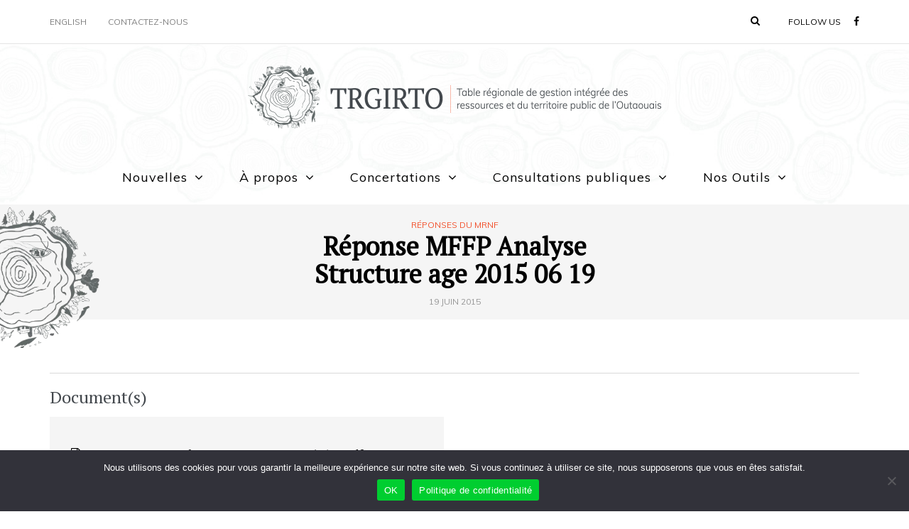

--- FILE ---
content_type: text/html; charset=UTF-8
request_url: https://trgirto.ca/fr/concertations/reponse-mffp-analyse-structure-age-2015-06-19/
body_size: 15243
content:
<!DOCTYPE html>
<html lang="fr-FR">
<head>
<meta name="viewport" content="width=device-width, initial-scale=1.0" />
<meta charset="UTF-8" />
<link rel="profile" href="http://gmpg.org/xfn/11" />
<link rel="pingback" href="https://trgirto.ca/xmlrpc.php" />
<meta name='robots' content='index, follow, max-image-preview:large, max-snippet:-1, max-video-preview:-1' />
	<style>img:is([sizes="auto" i], [sizes^="auto," i]) { contain-intrinsic-size: 3000px 1500px }</style>
	<link rel="alternate" href="https://trgirto.ca/en/concertations/reponse-mffp-analyse-structure-age-2015-06-19/" hreflang="en" />
<link rel="alternate" href="https://trgirto.ca/fr/concertations/reponse-mffp-analyse-structure-age-2015-06-19/" hreflang="fr" />

	<!-- This site is optimized with the Yoast SEO plugin v26.7 - https://yoast.com/wordpress/plugins/seo/ -->
	<title>Réponse MFFP Analyse Structure age 2015 06 19 &#8211; TRGIRT Outaouais</title><link rel="preload" data-rocket-preload as="style" href="https://fonts.googleapis.com/css?family=PT%20Serif%3A400%2C400italic%2C600%2C600italic%7CMuli%3A400%2C400italic%2C700%2C700italic&#038;display=swap" /><link rel="stylesheet" href="https://fonts.googleapis.com/css?family=PT%20Serif%3A400%2C400italic%2C600%2C600italic%7CMuli%3A400%2C400italic%2C700%2C700italic&#038;display=swap" media="print" onload="this.media='all'" /><noscript><link rel="stylesheet" href="https://fonts.googleapis.com/css?family=PT%20Serif%3A400%2C400italic%2C600%2C600italic%7CMuli%3A400%2C400italic%2C700%2C700italic&#038;display=swap" /></noscript>
	<meta name="description" content="Réponse MFFP Analyse Structure age 2015 06 19 | La Table régionale de gestion intégrée des ressources et du territoire de l&#039;Outaouais (TRGIRTO) regroupe une vingtaine de partenaires représentants les divers secteurs d’activités et d’intérêts sur le territoire public." />
	<link rel="canonical" href="https://trgirto.ca/fr/concertations/reponse-mffp-analyse-structure-age-2015-06-19/" />
	<meta property="og:locale" content="fr_FR" />
	<meta property="og:locale:alternate" content="en_US" />
	<meta property="og:type" content="article" />
	<meta property="og:title" content="Réponse MFFP Analyse Structure age 2015 06 19 &#8211; TRGIRT Outaouais" />
	<meta property="og:description" content="Réponse MFFP Analyse Structure age 2015 06 19 | La Table régionale de gestion intégrée des ressources et du territoire de l&#039;Outaouais (TRGIRTO) regroupe une vingtaine de partenaires représentants les divers secteurs d’activités et d’intérêts sur le territoire public." />
	<meta property="og:url" content="https://trgirto.ca/fr/concertations/reponse-mffp-analyse-structure-age-2015-06-19/" />
	<meta property="og:site_name" content="TRGIRT Outaouais" />
	<meta property="article:publisher" content="https://www.facebook.com/TRGIRTO/" />
	<meta property="article:modified_time" content="2017-07-18T19:37:26+00:00" />
	<meta property="og:image" content="https://trgirto.ca/wp-content/uploads/2023/10/trgirto-avatar.webp" />
	<meta property="og:image:width" content="960" />
	<meta property="og:image:height" content="960" />
	<meta property="og:image:type" content="image/webp" />
	<meta name="twitter:card" content="summary_large_image" />
	<script type="application/ld+json" class="yoast-schema-graph">{"@context":"https://schema.org","@graph":[{"@type":"WebPage","@id":"https://trgirto.ca/fr/concertations/reponse-mffp-analyse-structure-age-2015-06-19/","url":"https://trgirto.ca/fr/concertations/reponse-mffp-analyse-structure-age-2015-06-19/","name":"Réponse MFFP Analyse Structure age 2015 06 19 &#8211; TRGIRT Outaouais","isPartOf":{"@id":"https://trgirto.ca/fr/#website"},"datePublished":"2015-06-19T13:19:59+00:00","dateModified":"2017-07-18T19:37:26+00:00","description":"Réponse MFFP Analyse Structure age 2015 06 19 | La Table régionale de gestion intégrée des ressources et du territoire de l'Outaouais (TRGIRTO) regroupe une vingtaine de partenaires représentants les divers secteurs d’activités et d’intérêts sur le territoire public.","breadcrumb":{"@id":"https://trgirto.ca/fr/concertations/reponse-mffp-analyse-structure-age-2015-06-19/#breadcrumb"},"inLanguage":"fr-FR","potentialAction":[{"@type":"ReadAction","target":["https://trgirto.ca/fr/concertations/reponse-mffp-analyse-structure-age-2015-06-19/"]}]},{"@type":"BreadcrumbList","@id":"https://trgirto.ca/fr/concertations/reponse-mffp-analyse-structure-age-2015-06-19/#breadcrumb","itemListElement":[{"@type":"ListItem","position":1,"name":"Home","item":"https://trgirto.ca/fr/"},{"@type":"ListItem","position":2,"name":"Concertations","item":"https://trgirto.ca/fr/concertations/"},{"@type":"ListItem","position":3,"name":"Réponse MFFP Analyse Structure age 2015 06 19"}]},{"@type":"WebSite","@id":"https://trgirto.ca/fr/#website","url":"https://trgirto.ca/fr/","name":"TRGIRT Outaouais","description":"Table régionale de gestion intégrée des ressources et du territoire public de l’Outaouais","publisher":{"@id":"https://trgirto.ca/fr/#organization"},"alternateName":"trgirto","potentialAction":[{"@type":"SearchAction","target":{"@type":"EntryPoint","urlTemplate":"https://trgirto.ca/fr/?s={search_term_string}"},"query-input":{"@type":"PropertyValueSpecification","valueRequired":true,"valueName":"search_term_string"}}],"inLanguage":"fr-FR"},{"@type":"Organization","@id":"https://trgirto.ca/fr/#organization","name":"Table régionale de gestion intégrée des ressources et du territoire","url":"https://trgirto.ca/fr/","logo":{"@type":"ImageObject","inLanguage":"fr-FR","@id":"https://trgirto.ca/fr/#/schema/logo/image/","url":"https://trgirto.ca/wp-content/uploads/2017/07/header@2x.png","contentUrl":"https://trgirto.ca/wp-content/uploads/2017/07/header@2x.png","width":1164,"height":178,"caption":"Table régionale de gestion intégrée des ressources et du territoire"},"image":{"@id":"https://trgirto.ca/fr/#/schema/logo/image/"},"sameAs":["https://www.facebook.com/TRGIRTO/"]}]}</script>
	<!-- / Yoast SEO plugin. -->


<link rel='dns-prefetch' href='//fonts.googleapis.com' />
<link href='https://fonts.gstatic.com' crossorigin rel='preconnect' />
<link rel="alternate" type="application/rss+xml" title="TRGIRT Outaouais &raquo; Flux" href="https://trgirto.ca/fr/feed/" />
<link rel="alternate" type="application/rss+xml" title="TRGIRT Outaouais &raquo; Flux des commentaires" href="https://trgirto.ca/fr/comments/feed/" />
<style id='wp-emoji-styles-inline-css' type='text/css'>

	img.wp-smiley, img.emoji {
		display: inline !important;
		border: none !important;
		box-shadow: none !important;
		height: 1em !important;
		width: 1em !important;
		margin: 0 0.07em !important;
		vertical-align: -0.1em !important;
		background: none !important;
		padding: 0 !important;
	}
</style>
<link rel='stylesheet' id='wp-block-library-css' href='https://trgirto.ca/wp-includes/css/dist/block-library/style.min.css?ver=6.8.3' type='text/css' media='all' />
<style id='classic-theme-styles-inline-css' type='text/css'>
/*! This file is auto-generated */
.wp-block-button__link{color:#fff;background-color:#32373c;border-radius:9999px;box-shadow:none;text-decoration:none;padding:calc(.667em + 2px) calc(1.333em + 2px);font-size:1.125em}.wp-block-file__button{background:#32373c;color:#fff;text-decoration:none}
</style>
<style id='global-styles-inline-css' type='text/css'>
:root{--wp--preset--aspect-ratio--square: 1;--wp--preset--aspect-ratio--4-3: 4/3;--wp--preset--aspect-ratio--3-4: 3/4;--wp--preset--aspect-ratio--3-2: 3/2;--wp--preset--aspect-ratio--2-3: 2/3;--wp--preset--aspect-ratio--16-9: 16/9;--wp--preset--aspect-ratio--9-16: 9/16;--wp--preset--color--black: #000000;--wp--preset--color--cyan-bluish-gray: #abb8c3;--wp--preset--color--white: #ffffff;--wp--preset--color--pale-pink: #f78da7;--wp--preset--color--vivid-red: #cf2e2e;--wp--preset--color--luminous-vivid-orange: #ff6900;--wp--preset--color--luminous-vivid-amber: #fcb900;--wp--preset--color--light-green-cyan: #7bdcb5;--wp--preset--color--vivid-green-cyan: #00d084;--wp--preset--color--pale-cyan-blue: #8ed1fc;--wp--preset--color--vivid-cyan-blue: #0693e3;--wp--preset--color--vivid-purple: #9b51e0;--wp--preset--gradient--vivid-cyan-blue-to-vivid-purple: linear-gradient(135deg,rgba(6,147,227,1) 0%,rgb(155,81,224) 100%);--wp--preset--gradient--light-green-cyan-to-vivid-green-cyan: linear-gradient(135deg,rgb(122,220,180) 0%,rgb(0,208,130) 100%);--wp--preset--gradient--luminous-vivid-amber-to-luminous-vivid-orange: linear-gradient(135deg,rgba(252,185,0,1) 0%,rgba(255,105,0,1) 100%);--wp--preset--gradient--luminous-vivid-orange-to-vivid-red: linear-gradient(135deg,rgba(255,105,0,1) 0%,rgb(207,46,46) 100%);--wp--preset--gradient--very-light-gray-to-cyan-bluish-gray: linear-gradient(135deg,rgb(238,238,238) 0%,rgb(169,184,195) 100%);--wp--preset--gradient--cool-to-warm-spectrum: linear-gradient(135deg,rgb(74,234,220) 0%,rgb(151,120,209) 20%,rgb(207,42,186) 40%,rgb(238,44,130) 60%,rgb(251,105,98) 80%,rgb(254,248,76) 100%);--wp--preset--gradient--blush-light-purple: linear-gradient(135deg,rgb(255,206,236) 0%,rgb(152,150,240) 100%);--wp--preset--gradient--blush-bordeaux: linear-gradient(135deg,rgb(254,205,165) 0%,rgb(254,45,45) 50%,rgb(107,0,62) 100%);--wp--preset--gradient--luminous-dusk: linear-gradient(135deg,rgb(255,203,112) 0%,rgb(199,81,192) 50%,rgb(65,88,208) 100%);--wp--preset--gradient--pale-ocean: linear-gradient(135deg,rgb(255,245,203) 0%,rgb(182,227,212) 50%,rgb(51,167,181) 100%);--wp--preset--gradient--electric-grass: linear-gradient(135deg,rgb(202,248,128) 0%,rgb(113,206,126) 100%);--wp--preset--gradient--midnight: linear-gradient(135deg,rgb(2,3,129) 0%,rgb(40,116,252) 100%);--wp--preset--font-size--small: 13px;--wp--preset--font-size--medium: 20px;--wp--preset--font-size--large: 36px;--wp--preset--font-size--x-large: 42px;--wp--preset--spacing--20: 0.44rem;--wp--preset--spacing--30: 0.67rem;--wp--preset--spacing--40: 1rem;--wp--preset--spacing--50: 1.5rem;--wp--preset--spacing--60: 2.25rem;--wp--preset--spacing--70: 3.38rem;--wp--preset--spacing--80: 5.06rem;--wp--preset--shadow--natural: 6px 6px 9px rgba(0, 0, 0, 0.2);--wp--preset--shadow--deep: 12px 12px 50px rgba(0, 0, 0, 0.4);--wp--preset--shadow--sharp: 6px 6px 0px rgba(0, 0, 0, 0.2);--wp--preset--shadow--outlined: 6px 6px 0px -3px rgba(255, 255, 255, 1), 6px 6px rgba(0, 0, 0, 1);--wp--preset--shadow--crisp: 6px 6px 0px rgba(0, 0, 0, 1);}:where(.is-layout-flex){gap: 0.5em;}:where(.is-layout-grid){gap: 0.5em;}body .is-layout-flex{display: flex;}.is-layout-flex{flex-wrap: wrap;align-items: center;}.is-layout-flex > :is(*, div){margin: 0;}body .is-layout-grid{display: grid;}.is-layout-grid > :is(*, div){margin: 0;}:where(.wp-block-columns.is-layout-flex){gap: 2em;}:where(.wp-block-columns.is-layout-grid){gap: 2em;}:where(.wp-block-post-template.is-layout-flex){gap: 1.25em;}:where(.wp-block-post-template.is-layout-grid){gap: 1.25em;}.has-black-color{color: var(--wp--preset--color--black) !important;}.has-cyan-bluish-gray-color{color: var(--wp--preset--color--cyan-bluish-gray) !important;}.has-white-color{color: var(--wp--preset--color--white) !important;}.has-pale-pink-color{color: var(--wp--preset--color--pale-pink) !important;}.has-vivid-red-color{color: var(--wp--preset--color--vivid-red) !important;}.has-luminous-vivid-orange-color{color: var(--wp--preset--color--luminous-vivid-orange) !important;}.has-luminous-vivid-amber-color{color: var(--wp--preset--color--luminous-vivid-amber) !important;}.has-light-green-cyan-color{color: var(--wp--preset--color--light-green-cyan) !important;}.has-vivid-green-cyan-color{color: var(--wp--preset--color--vivid-green-cyan) !important;}.has-pale-cyan-blue-color{color: var(--wp--preset--color--pale-cyan-blue) !important;}.has-vivid-cyan-blue-color{color: var(--wp--preset--color--vivid-cyan-blue) !important;}.has-vivid-purple-color{color: var(--wp--preset--color--vivid-purple) !important;}.has-black-background-color{background-color: var(--wp--preset--color--black) !important;}.has-cyan-bluish-gray-background-color{background-color: var(--wp--preset--color--cyan-bluish-gray) !important;}.has-white-background-color{background-color: var(--wp--preset--color--white) !important;}.has-pale-pink-background-color{background-color: var(--wp--preset--color--pale-pink) !important;}.has-vivid-red-background-color{background-color: var(--wp--preset--color--vivid-red) !important;}.has-luminous-vivid-orange-background-color{background-color: var(--wp--preset--color--luminous-vivid-orange) !important;}.has-luminous-vivid-amber-background-color{background-color: var(--wp--preset--color--luminous-vivid-amber) !important;}.has-light-green-cyan-background-color{background-color: var(--wp--preset--color--light-green-cyan) !important;}.has-vivid-green-cyan-background-color{background-color: var(--wp--preset--color--vivid-green-cyan) !important;}.has-pale-cyan-blue-background-color{background-color: var(--wp--preset--color--pale-cyan-blue) !important;}.has-vivid-cyan-blue-background-color{background-color: var(--wp--preset--color--vivid-cyan-blue) !important;}.has-vivid-purple-background-color{background-color: var(--wp--preset--color--vivid-purple) !important;}.has-black-border-color{border-color: var(--wp--preset--color--black) !important;}.has-cyan-bluish-gray-border-color{border-color: var(--wp--preset--color--cyan-bluish-gray) !important;}.has-white-border-color{border-color: var(--wp--preset--color--white) !important;}.has-pale-pink-border-color{border-color: var(--wp--preset--color--pale-pink) !important;}.has-vivid-red-border-color{border-color: var(--wp--preset--color--vivid-red) !important;}.has-luminous-vivid-orange-border-color{border-color: var(--wp--preset--color--luminous-vivid-orange) !important;}.has-luminous-vivid-amber-border-color{border-color: var(--wp--preset--color--luminous-vivid-amber) !important;}.has-light-green-cyan-border-color{border-color: var(--wp--preset--color--light-green-cyan) !important;}.has-vivid-green-cyan-border-color{border-color: var(--wp--preset--color--vivid-green-cyan) !important;}.has-pale-cyan-blue-border-color{border-color: var(--wp--preset--color--pale-cyan-blue) !important;}.has-vivid-cyan-blue-border-color{border-color: var(--wp--preset--color--vivid-cyan-blue) !important;}.has-vivid-purple-border-color{border-color: var(--wp--preset--color--vivid-purple) !important;}.has-vivid-cyan-blue-to-vivid-purple-gradient-background{background: var(--wp--preset--gradient--vivid-cyan-blue-to-vivid-purple) !important;}.has-light-green-cyan-to-vivid-green-cyan-gradient-background{background: var(--wp--preset--gradient--light-green-cyan-to-vivid-green-cyan) !important;}.has-luminous-vivid-amber-to-luminous-vivid-orange-gradient-background{background: var(--wp--preset--gradient--luminous-vivid-amber-to-luminous-vivid-orange) !important;}.has-luminous-vivid-orange-to-vivid-red-gradient-background{background: var(--wp--preset--gradient--luminous-vivid-orange-to-vivid-red) !important;}.has-very-light-gray-to-cyan-bluish-gray-gradient-background{background: var(--wp--preset--gradient--very-light-gray-to-cyan-bluish-gray) !important;}.has-cool-to-warm-spectrum-gradient-background{background: var(--wp--preset--gradient--cool-to-warm-spectrum) !important;}.has-blush-light-purple-gradient-background{background: var(--wp--preset--gradient--blush-light-purple) !important;}.has-blush-bordeaux-gradient-background{background: var(--wp--preset--gradient--blush-bordeaux) !important;}.has-luminous-dusk-gradient-background{background: var(--wp--preset--gradient--luminous-dusk) !important;}.has-pale-ocean-gradient-background{background: var(--wp--preset--gradient--pale-ocean) !important;}.has-electric-grass-gradient-background{background: var(--wp--preset--gradient--electric-grass) !important;}.has-midnight-gradient-background{background: var(--wp--preset--gradient--midnight) !important;}.has-small-font-size{font-size: var(--wp--preset--font-size--small) !important;}.has-medium-font-size{font-size: var(--wp--preset--font-size--medium) !important;}.has-large-font-size{font-size: var(--wp--preset--font-size--large) !important;}.has-x-large-font-size{font-size: var(--wp--preset--font-size--x-large) !important;}
:where(.wp-block-post-template.is-layout-flex){gap: 1.25em;}:where(.wp-block-post-template.is-layout-grid){gap: 1.25em;}
:where(.wp-block-columns.is-layout-flex){gap: 2em;}:where(.wp-block-columns.is-layout-grid){gap: 2em;}
:root :where(.wp-block-pullquote){font-size: 1.5em;line-height: 1.6;}
</style>
<link rel='stylesheet' id='cookie-notice-front-css' href='https://trgirto.ca/wp-content/plugins/cookie-notice/css/front.min.css?ver=2.5.11' type='text/css' media='all' />
<link data-minify="1" rel='stylesheet' id='bootstrap-css' href='https://trgirto.ca/wp-content/cache/min/1/wp-content/themes/aerin/css/bootstrap.css?ver=1768492597' type='text/css' media='all' />
<link data-minify="1" rel='stylesheet' id='parent-style-css' href='https://trgirto.ca/wp-content/cache/min/1/wp-content/themes/aerin/style.css?ver=1768492597' type='text/css' media='all' />
<link data-minify="1" rel='stylesheet' id='trgirto-child-style-css' href='https://trgirto.ca/wp-content/cache/min/1/wp-content/themes/aerin-child/style.css?ver=1768492597' type='text/css' media='all' />

<link data-minify="1" rel='stylesheet' id='owl-main-css' href='https://trgirto.ca/wp-content/cache/min/1/wp-content/themes/aerin/js/owl-carousel/owl.carousel.css?ver=1768492597' type='text/css' media='all' />
<link data-minify="1" rel='stylesheet' id='aerin-stylesheet-css' href='https://trgirto.ca/wp-content/cache/min/1/wp-content/themes/aerin-child/style.css?ver=1768492597' type='text/css' media='all' />
<link data-minify="1" rel='stylesheet' id='aerin-responsive-css' href='https://trgirto.ca/wp-content/cache/min/1/wp-content/themes/aerin/responsive.css?ver=1768492597' type='text/css' media='all' />
<link data-minify="1" rel='stylesheet' id='aerin-animations-css' href='https://trgirto.ca/wp-content/cache/min/1/wp-content/themes/aerin/css/animations.css?ver=1768492597' type='text/css' media='all' />
<link data-minify="1" rel='stylesheet' id='font-awesome-css' href='https://trgirto.ca/wp-content/cache/min/1/wp-content/themes/aerin/css/font-awesome.css?ver=1768492597' type='text/css' media='all' />
<link data-minify="1" rel='stylesheet' id='aerin-select2-css' href='https://trgirto.ca/wp-content/cache/min/1/wp-content/themes/aerin/js/select2/select2.css?ver=1768492597' type='text/css' media='all' />
<link data-minify="1" rel='stylesheet' id='offcanvasmenu-css' href='https://trgirto.ca/wp-content/cache/min/1/wp-content/themes/aerin/css/offcanvasmenu.css?ver=1768492597' type='text/css' media='all' />
<link data-minify="1" rel='stylesheet' id='nanoscroller-css' href='https://trgirto.ca/wp-content/cache/min/1/wp-content/themes/aerin/css/nanoscroller.css?ver=1768492597' type='text/css' media='all' />
<link data-minify="1" rel='stylesheet' id='swiper-css' href='https://trgirto.ca/wp-content/cache/min/1/wp-content/themes/aerin/css/idangerous.swiper.css?ver=1768492597' type='text/css' media='all' />
<link data-minify="1" rel='stylesheet' id='dashicons-css' href='https://trgirto.ca/wp-content/cache/min/1/wp-includes/css/dashicons.min.css?ver=1768492597' type='text/css' media='all' />
<link data-minify="1" rel='stylesheet' id='thickbox-css' href='https://trgirto.ca/wp-content/cache/min/1/wp-includes/js/thickbox/thickbox.css?ver=1768492597' type='text/css' media='all' />
<link data-minify="1" rel='stylesheet' id='wp-pagenavi-css' href='https://trgirto.ca/wp-content/cache/min/1/wp-content/plugins/wp-pagenavi/pagenavi-css.css?ver=1768492597' type='text/css' media='all' />
<link data-minify="1" rel='stylesheet' id='css-skin-css' href='https://trgirto.ca/wp-content/cache/min/1/wp-content/themes/aerin-child/css/css-skin.css?ver=1768492597' type='text/css' media='all' />
<script type="text/javascript" src="https://trgirto.ca/wp-includes/js/jquery/jquery.min.js?ver=3.7.1" id="jquery-core-js"></script>
<script type="text/javascript" src="https://trgirto.ca/wp-includes/js/jquery/jquery-migrate.min.js?ver=3.4.1" id="jquery-migrate-js"></script>
<script type="text/javascript" id="file_uploads_nfpluginsettings-js-extra">
/* <![CDATA[ */
var params = {"clearLogRestUrl":"https:\/\/trgirto.ca\/wp-json\/nf-file-uploads\/debug-log\/delete-all","clearLogButtonId":"file_uploads_clear_debug_logger","downloadLogRestUrl":"https:\/\/trgirto.ca\/wp-json\/nf-file-uploads\/debug-log\/get-all","downloadLogButtonId":"file_uploads_download_debug_logger"};
/* ]]> */
</script>
<script type="text/javascript" src="https://trgirto.ca/wp-content/plugins/ninja-forms-uploads/assets/js/nfpluginsettings.js?ver=3.3.23" id="file_uploads_nfpluginsettings-js"></script>
<script type="text/javascript" src="https://trgirto.ca/wp-includes/js/tinymce/tinymce.min.js?ver=49110-20250317" id="wp-tinymce-root-js"></script>
<script type="text/javascript" src="https://trgirto.ca/wp-includes/js/tinymce/plugins/compat3x/plugin.min.js?ver=49110-20250317" id="wp-tinymce-js"></script>
<script type="text/javascript" id="cookie-notice-front-js-before">
/* <![CDATA[ */
var cnArgs = {"ajaxUrl":"https:\/\/trgirto.ca\/wp-admin\/admin-ajax.php","nonce":"12043584be","hideEffect":"fade","position":"bottom","onScroll":false,"onScrollOffset":100,"onClick":false,"cookieName":"cookie_notice_accepted","cookieTime":2592000,"cookieTimeRejected":2592000,"globalCookie":false,"redirection":true,"cache":true,"revokeCookies":false,"revokeCookiesOpt":"automatic"};
/* ]]> */
</script>
<script type="text/javascript" src="https://trgirto.ca/wp-content/plugins/cookie-notice/js/front.min.js?ver=2.5.11" id="cookie-notice-front-js"></script>
<script type="text/javascript" src="https://trgirto.ca/wp-content/themes/aerin-child/js/js-skin.js?ver=6.8.3" id="js-skin-js"></script>
<link rel="https://api.w.org/" href="https://trgirto.ca/wp-json/" /><link rel="EditURI" type="application/rsd+xml" title="RSD" href="https://trgirto.ca/xmlrpc.php?rsd" />
<meta name="generator" content="WordPress 6.8.3" />
<link rel='shortlink' href='https://trgirto.ca/?p=1390' />
<link rel="alternate" title="oEmbed (JSON)" type="application/json+oembed" href="https://trgirto.ca/wp-json/oembed/1.0/embed?url=https%3A%2F%2Ftrgirto.ca%2Ffr%2Fconcertations%2Freponse-mffp-analyse-structure-age-2015-06-19%2F&#038;lang=fr" />
<link rel="alternate" title="oEmbed (XML)" type="text/xml+oembed" href="https://trgirto.ca/wp-json/oembed/1.0/embed?url=https%3A%2F%2Ftrgirto.ca%2Ffr%2Fconcertations%2Freponse-mffp-analyse-structure-age-2015-06-19%2F&#038;format=xml&#038;lang=fr" />
<link rel="icon" href="https://trgirto.ca/wp-content/uploads/2017/06/cropped-coupe-32x32.png" sizes="32x32" />
<link rel="icon" href="https://trgirto.ca/wp-content/uploads/2017/06/cropped-coupe-192x192.png" sizes="192x192" />
<link rel="apple-touch-icon" href="https://trgirto.ca/wp-content/uploads/2017/06/cropped-coupe-180x180.png" />
<meta name="msapplication-TileImage" content="https://trgirto.ca/wp-content/uploads/2017/06/cropped-coupe-270x270.png" />
<noscript><style id="rocket-lazyload-nojs-css">.rll-youtube-player, [data-lazy-src]{display:none !important;}</style></noscript><meta name="generator" content="WP Rocket 3.18.3" data-wpr-features="wpr_lazyload_images wpr_image_dimensions wpr_minify_css wpr_preload_links wpr_desktop" /></head>
<body class="wp-singular concertation-template-default single single-concertation postid-1390 wp-theme-aerin wp-child-theme-aerin-child cookies-not-set blog-post-transparent-header-disable blog-slider-enable blog-transparent-header-disable blog-enable-dropcaps blog-enable-images-animations">

            <div data-rocket-location-hash="d95b7a0216b60496a1c48366bda72e67" class="header-menu-bg menu_white">
      <div data-rocket-location-hash="ec7b71ec46ec0937df63a0850c96071a" class="header-menu">
        <div data-rocket-location-hash="40f22408a88335a0945fffe944caafc3" class="container">
          <div data-rocket-location-hash="ca722c0fa35488ed8b185d1aa84c8a90" class="row">
              <div class="col-md-6">
                            <div class="menu-top-menu-container-toggle"></div>
              <div class="menu-top-menu-fr-container"><ul id="menu-top-menu-fr" class="links"><li id="menu-item-2791-en" class="lang-item lang-item-10 lang-item-en lang-item-first menu-item menu-item-type-custom menu-item-object-custom menu-item-2791-en"><a href="https://trgirto.ca/en/concertations/reponse-mffp-analyse-structure-age-2015-06-19/" hreflang="en-CA" lang="en-CA">English</a></li>
<li id="menu-item-2171" class="menu-item menu-item-type-post_type menu-item-object-page menu-item-2171"><a href="https://trgirto.ca/fr/a-propos-de-la-trgirto/contactez-nous/">Contactez-nous</a></li>
</ul></div>            </div>
            <div class="col-md-6">
               
                
                 <div class="header-info-text"><span>Follow us</span> <a href="https://facebook.com/trgirto" target="_blank" class="a-facebook"><i class="fa fa-facebook"></i></a></div>
                                
                                <div class="header-menu-search"><a href="#" class="search-toggle-btn" role="button" aria-pressed="false" title="Recherche/search"><i class="fa fa-search" aria-hidden="true"></i></a></div>
                
               
            </div>
          </div>
        </div>
      </div>
    </div>
    
<header data-rocket-location-hash="7da863a08c97ad438ec454ead6582b88" class="clearfix">
<div data-rocket-location-hash="9617f7ac9974470edcbda1fd2c903617" class="container header-logo-center">
  <div data-rocket-location-hash="fbef79bff5c4e1958e7a956f6ebbfa64" class="row">
    <div class="col-md-12">
     
      <div class="header-left">
              </div>
      
      <div class="header-center">
                <div class="logo">
        <a class="logo-link" href="https://trgirto.ca/fr/"><img width="1164" height="178" src="data:image/svg+xml,%3Csvg%20xmlns='http://www.w3.org/2000/svg'%20viewBox='0%200%201164%20178'%3E%3C/svg%3E" alt="TRGIRT Outaouais" class="regular-logo" data-lazy-src="https://trgirto.ca/wp-content/uploads/2017/06/header@2x.png"><noscript><img width="1164" height="178" src="https://trgirto.ca/wp-content/uploads/2017/06/header@2x.png" alt="TRGIRT Outaouais" class="regular-logo"></noscript><img width="1164" height="178" src="data:image/svg+xml,%3Csvg%20xmlns='http://www.w3.org/2000/svg'%20viewBox='0%200%201164%20178'%3E%3C/svg%3E" alt="TRGIRT Outaouais" class="light-logo" data-lazy-src="https://trgirto.ca/wp-content/uploads/2017/06/header@2x.png"><noscript><img width="1164" height="178" src="https://trgirto.ca/wp-content/uploads/2017/06/header@2x.png" alt="TRGIRT Outaouais" class="light-logo"></noscript></a>
                </div>
        
          </div>

      <div class="header-right">
              </div>
    </div>
  </div>
    
</div>

        <div data-rocket-location-hash="62b92949267651340237d908106dbb16" class="mainmenu-belowheader mainmenu-none mainmenu-largefont mainmenu-regularfont mainmenu-downarrow menu-center sticky-header clearfix">
                <div data-rocket-location-hash="b395cbaf2d621cdc2e4542f39d6fe0c5" id="navbar" class="navbar navbar-default clearfix">
          
          <div class="navbar-inner">
              <div data-rocket-location-hash="86e7759ebf0c59d073be9e2ac56e107d" class="container">
             
                  <div class="navbar-toggle" data-toggle="collapse" data-target=".collapse">
                    Menu                  </div>
                  <div class="navbar-left-wrapper">
                  
                  </div>
                  <div class="navbar-center-wrapper">
                  <div class="navbar-collapse collapse"><ul id="menu-menu-principal-1" class="nav"><li id="menu-item-2156" class=" menu-item menu-item-type-custom menu-item-object-custom menu-item-has-children"><a href="#">Nouvelles</a>
<ul class="sub-menu">
	<li id="menu-item-1182" class=" menu-item menu-item-type-taxonomy menu-item-object-category"><a href="https://trgirto.ca/fr/categorie/nouvelles/">Toutes les nouvelles</a></li>
	<li id="menu-item-1095" class=" menu-item menu-item-type-taxonomy menu-item-object-category"><a href="https://trgirto.ca/fr/categorie/appel-de-candidature/">Appel de candidature</a></li>
	<li id="menu-item-1096" class=" menu-item menu-item-type-taxonomy menu-item-object-category"><a href="https://trgirto.ca/fr/categorie/evenements/">Évènements</a></li>
</ul>
</li>
<li id="menu-item-1747" class=" menu-item menu-item-type-custom menu-item-object-custom menu-item-has-children"><a href="#">À propos</a>
<ul class="sub-menu">
	<li id="menu-item-1082" class=" menu-item menu-item-type-post_type menu-item-object-page"><a href="https://trgirto.ca/fr/a-propos-de-la-trgirto/role-et-mandats/">Rôles et mandats</a></li>
	<li id="menu-item-1083" class=" menu-item menu-item-type-post_type menu-item-object-page"><a href="https://trgirto.ca/fr/a-propos-de-la-trgirto/territoire-d-application/">Territoire d’application</a></li>
	<li id="menu-item-1081" class=" menu-item menu-item-type-post_type menu-item-object-page"><a href="https://trgirto.ca/fr/a-propos-de-la-trgirto/composition-et-liste-des-partenaires/">Composition et liste des partenaires</a></li>
	<li id="menu-item-1751" class=" menu-item menu-item-type-post_type menu-item-object-page"><a href="https://trgirto.ca/fr/a-propos-de-la-trgirto/regles-de-fonctionnement/">Règles de fonctionnement</a></li>
	<li id="menu-item-1754" class=" menu-item menu-item-type-post_type menu-item-object-page"><a href="https://trgirto.ca/fr/a-propos-de-la-trgirto/dates-de-rencontre/">Dates de rencontre</a></li>
	<li id="menu-item-1080" class=" menu-item menu-item-type-post_type menu-item-object-page"><a href="https://trgirto.ca/fr/a-propos-de-la-trgirto/contactez-nous/">Contactez-nous</a></li>
</ul>
</li>
<li id="menu-item-1746" class=" menu-item menu-item-type-custom menu-item-object-custom menu-item-has-children"><a href="#">Concertations</a>
<ul class="sub-menu">
	<li id="menu-item-1234" class=" menu-item menu-item-type-taxonomy menu-item-object-concertation_categorie"><a href="https://trgirto.ca/fr/concertations-categories/comptes-rendus/">Comptes-rendus</a></li>
	<li id="menu-item-1813" class=" menu-item menu-item-type-custom menu-item-object-custom menu-item-has-children"><a href="#">Résolutions</a>
	<ul class="sub-menu">
		<li id="menu-item-1246" class=" menu-item menu-item-type-taxonomy menu-item-object-concertation_categorie"><a href="https://trgirto.ca/fr/concertations-categories/resolutions/">Résolutions de la  TRGIRTO</a></li>
		<li id="menu-item-1247" class=" menu-item menu-item-type-taxonomy menu-item-object-concertation_categorie"><a href="https://trgirto.ca/fr/concertations-categories/reponses-du-mrnf/">Réponses du MRNF</a></li>
		<li id="menu-item-1248" class=" menu-item menu-item-type-taxonomy menu-item-object-concertation_categorie"><a href="https://trgirto.ca/fr/concertations-categories/suivi-resolutions/">Suivi des résolutions</a></li>
	</ul>
</li>
	<li id="menu-item-3859" class=" menu-item menu-item-type-taxonomy menu-item-object-concertation_categorie"><a href="https://trgirto.ca/fr/concertations-categories/rapport-dactivites/">Rapport d&rsquo;activités</a></li>
	<li id="menu-item-2163" class=" menu-item menu-item-type-custom menu-item-object-custom menu-item-has-children"><a href="#">Enjeux</a>
	<ul class="sub-menu">
		<li id="menu-item-1236" class=" menu-item menu-item-type-taxonomy menu-item-object-concertation_categorie"><a href="https://trgirto.ca/fr/concertations-categories/enjeux/">Enjeux de la TRGIRTO</a></li>
		<li id="menu-item-1237" class=" menu-item menu-item-type-taxonomy menu-item-object-concertation_categorie"><a href="https://trgirto.ca/fr/concertations-categories/mesures-temporaires/">Mesures temporaires</a></li>
	</ul>
</li>
	<li id="menu-item-1238" class=" menu-item menu-item-type-taxonomy menu-item-object-concertation_categorie"><a href="https://trgirto.ca/fr/concertations-categories/mesures-dharmonisation-des-usages/">Mesures d&rsquo;harmonisation des usages</a></li>
	<li id="menu-item-1243" class=" menu-item menu-item-type-taxonomy menu-item-object-concertation_categorie"><a href="https://trgirto.ca/fr/concertations-categories/plan-daction-sur-la-securite-des-usagers-des-chemins-multiusages/">Plan d&rsquo;action sur la sécurité des usagers des chemins multiusages</a></li>
	<li id="menu-item-1235" class=" menu-item menu-item-type-taxonomy menu-item-object-concertation_categorie"><a href="https://trgirto.ca/fr/concertations-categories/documentation/">Documentation</a></li>
	<li id="menu-item-1244" class=" menu-item menu-item-type-taxonomy menu-item-object-concertation_categorie"><a href="https://trgirto.ca/fr/concertations-categories/processus-dharmonisation-de-la-planification-forestiere/">Processus d&rsquo;harmonisation de la planification forestière</a></li>
	<li id="menu-item-1245" class=" menu-item menu-item-type-taxonomy menu-item-object-concertation_categorie"><a href="https://trgirto.ca/fr/concertations-categories/processus-dharmonisation-operationnelle/">Processus d&rsquo;harmonisation opérationnelle</a></li>
</ul>
</li>
<li id="menu-item-1745" class=" menu-item menu-item-type-custom menu-item-object-custom menu-item-has-children"><a href="#">Consultations publiques</a>
<ul class="sub-menu">
	<li id="menu-item-1706" class=" menu-item menu-item-type-taxonomy menu-item-object-consultation_categorie menu-item-has-children"><a href="https://trgirto.ca/fr/consultation_categorie/en-cours/">En cours</a>
	<ul class="sub-menu">
		<li id="menu-item-2164" class=" menu-item menu-item-type-taxonomy menu-item-object-consultation_categorie"><a href="https://trgirto.ca/fr/consultation_categorie/avis-public/">Avis public</a></li>
		<li id="menu-item-1261" class=" menu-item menu-item-type-custom menu-item-object-custom"><a target="_blank" href="https://www.quebec.ca/agriculture-environnement-et-ressources-naturelles/forets">Site du MRNF</a></li>
	</ul>
</li>
	<li id="menu-item-1812" class=" menu-item menu-item-type-custom menu-item-object-custom menu-item-has-children"><a href="#">Rapports</a>
	<ul class="sub-menu">
		<li id="menu-item-1710" class=" menu-item menu-item-type-taxonomy menu-item-object-consultation_categorie"><a href="https://trgirto.ca/fr/consultation_categorie/pafit/">Plan d’aménagement forestier intégré tactique</a></li>
		<li id="menu-item-1709" class=" menu-item menu-item-type-taxonomy menu-item-object-consultation_categorie"><a href="https://trgirto.ca/fr/consultation_categorie/pafio/">Plans d’aménagement forestier intégré opérationnels</a></li>
		<li id="menu-item-1712" class=" menu-item menu-item-type-taxonomy menu-item-object-consultation_categorie"><a href="https://trgirto.ca/fr/consultation_categorie/suivi/">Suivi</a></li>
	</ul>
</li>
	<li id="menu-item-2232" class=" menu-item menu-item-type-taxonomy menu-item-object-consultation_categorie menu-item-has-children"><a href="https://trgirto.ca/fr/consultation_categorie/consultations-mineures/">Consultation mineures</a>
	<ul class="sub-menu">
		<li id="menu-item-1703" class=" menu-item menu-item-type-taxonomy menu-item-object-consultation_categorie"><a href="https://trgirto.ca/fr/consultation_categorie/definition-des-modifications-substantielles/">Définition des modifications substantielles</a></li>
		<li id="menu-item-1702" class=" menu-item menu-item-type-taxonomy menu-item-object-consultation_categorie"><a href="https://trgirto.ca/fr/consultation_categorie/chantiers-vises/">Chantiers visés</a></li>
		<li id="menu-item-2162" class=" menu-item menu-item-type-taxonomy menu-item-object-consultation_categorie"><a href="https://trgirto.ca/fr/consultation_categorie/suivi-consultations-mineures/">Suivi</a></li>
	</ul>
</li>
	<li id="menu-item-2463" class=" menu-item menu-item-type-custom menu-item-object-custom menu-item-has-children"><a href="#">Demandes de fermeture de chemins</a>
	<ul class="sub-menu">
		<li id="menu-item-5272" class=" menu-item menu-item-type-taxonomy menu-item-object-consultation_categorie"><a href="https://trgirto.ca/fr/consultation_categorie/lignes-directrices/">Lignes directrices</a></li>
		<li id="menu-item-2461" class=" menu-item menu-item-type-taxonomy menu-item-object-consultation_categorie"><a href="https://trgirto.ca/fr/consultation_categorie/avis-de-la-trgirto/">Avis de la TRGIRTO</a></li>
		<li id="menu-item-2462" class=" menu-item menu-item-type-taxonomy menu-item-object-consultation_categorie"><a href="https://trgirto.ca/fr/consultation_categorie/reponses-du-mrnf/">Réponses du MRNF</a></li>
	</ul>
</li>
	<li id="menu-item-1757" class=" menu-item menu-item-type-custom menu-item-object-custom menu-item-has-children"><a href="#">Documentation</a>
	<ul class="sub-menu">
		<li id="menu-item-1756" class=" menu-item menu-item-type-taxonomy menu-item-object-consultation_categorie"><a href="https://trgirto.ca/fr/consultation_categorie/sommaires/">Sommaires des plan d&rsquo;aménagement forestier intégré tactiques (PAFIT)</a></li>
		<li id="menu-item-1759" class=" menu-item menu-item-type-taxonomy menu-item-object-consultation_categorie"><a href="https://trgirto.ca/fr/consultation_categorie/fiche-voic/">Fiches VOIC (Valeurs, objectifs, indicateurs, cibles)</a></li>
		<li id="menu-item-2846" class=" menu-item menu-item-type-taxonomy menu-item-object-consultation_categorie"><a href="https://trgirto.ca/fr/consultation_categorie/divers/">Divers</a></li>
	</ul>
</li>
</ul>
</li>
<li id="menu-item-1088" class=" menu-item menu-item-type-custom menu-item-object-custom menu-item-has-children"><a href="#">Nos Outils</a>
<ul class="sub-menu">
	<li id="menu-item-1086" class=" menu-item menu-item-type-post_type menu-item-object-page"><a href="https://trgirto.ca/fr/carte-travaux-forestiers/">Carte des travaux forestiers</a></li>
	<li id="menu-item-5393" class=" menu-item menu-item-type-post_type menu-item-object-page"><a href="https://trgirto.ca/fr/calendrier-chantiers-forestiers/">La forêt démystifiée: mieux comprendre la forêt</a></li>
	<li id="menu-item-5429" class=" menu-item menu-item-type-post_type menu-item-object-page"><a href="https://trgirto.ca/fr/activites-forestieres-definitions-et-illustrations/">Activités forestières – Définitions et illustrations</a></li>
</ul>
</li>
</ul></div>                  </div>
                  <div class="navbar-right-wrapper">
            
                  </div>
              </div>
          </div>
          
        </div>
       
    </div>
        
    </header>

	
<div data-rocket-location-hash="8751a13c57626968a71133a37feb4dbc" class="content-block">
<div data-rocket-location-hash="2cf511b744eb14d9f93177f4ec77914e" class="container-fluid container-page-item-title" data-style="">
	<div data-rocket-location-hash="eba0c3de63ef232d13efe2935ab36efc" class="row">
	<div class="col-md-12">
	<div class="page-item-title-single">
			    <div class="post-categories"><a href="https://trgirto.ca/fr/concertations-categories/reponses-du-mrnf/" rel="tag">Réponses du MRNF</a></div>
	    
	    <h1>Réponse MFFP Analyse Structure age 2015 06 19</h1>
	    <div class="post-date">19 juin 2015</div>
	    
	    	</div>
	</div>
	</div>
</div>
<div data-rocket-location-hash="b606978c659c4500d6c73693e79d831a" class="post-container container span-col-md-12 post-single-content">
	<div data-rocket-location-hash="585fca370276e9d5fe047e60a9723cac" class="row">
		<div class="col-md-12 post-single-content">
			<div class="blog-post blog-post-single clearfix">
								<article id="post-1390" class="post-1390 concertation type-concertation status-publish hentry concertation_categorie-reponses-du-mrnf">
					<div class="post-content-wrapper">
			
						<div class="post-content">
																
														
															<div class="entry-content">
																										</div><!-- .entry-content -->
							
								
															
																						<hr>
								<div class="row-fluid clearfix">
									<h2>Document(s)</h2>
																	<div class="col-xs-6 navigation-post">
										<div class="nav-post-prev">
											<a href="https://trgirto.ca/wp-content/uploads/2017/07/Reponse-MFFP_Analyse-Structure_age_20150619.pdf" title="Reponse-MFFP_Analyse-Structure_age_20150619.pdf" class="nav-post-name" target="_blank">
												<div class="nav-post-name">
													<span class="fa fa-file-pdf-o"></span> Reponse-MFFP_Analyse-Structure_age_20150619.pdf												</div>
											</a>
										</div>
									</div>
																	</div>
														</div>
						
					</div>
				</article>

								<div class="post-info clearfix">
					
										
				</div>
							</div>
			
			<div class="blog-post-single-separator"></div>
			
						
			  <nav id="nav-below" class="navigation-post">
  
    <div class="container-fluid">
  <div class="row">
    <div class="col-md-6 nav-post-prev">
          <a href="https://trgirto.ca/fr/concertations/compte-rendu-26-mars-2015/"><div class="nav-post-title">Précédent</div><div class="nav-post-name">Compte rendu 26 mars 2015</div></a>
        </div>
    <div class="col-md-6 nav-post-next">
          <a href="https://trgirto.ca/fr/concertations/reponse-mffp-fiche-voic-structure-age-2015-06-19/"><div class="nav-post-title">Prochain</div><div class="nav-post-name">Réponse MFFP Fiche VOIC Structure age 2015 06 19</div></a>
        </div>

  </div>
  </div>
  
  </nav>
  
			
						
		</div>
			</div>
	</div>
</div>

<div class="container">
    <div data-rocket-location-hash="af99e1a5f80e022d5c3954e35bf6f105" class="row hidden-print">
        <div data-rocket-location-hash="9e617d0a6f7d2ec8d3899a01e1eeb3cf" class="col-xs-12 col-md-6 col-md-offset-6">
            <div data-bg="https://trgirto.ca/wp-content/themes/aerin-child/img/wood/thumb_default_orange@05x.jpg" class="p-5 px-6 infolettre rocket-lazyload" style="">
                <form action="https://app.cyberimpact.com/optin" id="ciSubscription" method="post" accept-charset="utf-8">
                    <div style="display:block; visibility:hidden; height:1px;">
                        <input style="display:none;" type="text" id="ci_verification" name="ci_verification" />
                        <input type="hidden" id="ci_groups" name="ci_groups"  value="" />
                        <input type="hidden" id="ci_account" name="ci_account" value="ece47f28-2c41-44ac-655d-d4ea4f5ffb8d" />
                        <input type="hidden" id="ci_language" name="ci_language" value="fr_ca" />
                        <input type="hidden" id="ci_sent_url" name="ci_sent_url" value="https://trgirto.ca/fr/votre-demande-dinscription-a-linfolettre-a-bien-ete-envoyee" />
                        <input type="hidden" id="ci_error_url" name="ci_error_url" value="https://trgirto.ca/fr/votre-demande-dinscription-a-linfolettre-a-bien-ete-envoyee" />
                        <input type="hidden" id="ci_confirm_url" name="ci_confirm_url" value="https://trgirto.ca/fr/votre-demande-dinscription-a-linfolettre-est-maintenant-complete" />
                    </div>
                    <div class="row">


                        <!-- Groups where we can subscribe. -->
                        <div class="col-xs-12 py-1">
                            <p class="no-margin text-white">
                                Soyez informé :<br>
                                <label for="ci_groups1" class="text-white text-normal pr-1">
                                    <input type="checkbox" id="ci_groups1" name="ci_groups_construct[]" value="9" /> <strong>prochaines consultations</strong> publiques sur <br>les plans d’aménagement forestier intégré                                </label><br>
                                <label for="ci_groups2" class="text-white text-normal pr-1">
                                    <input type="checkbox" id="ci_groups2" name="ci_groups_construct[]" value="32" /> Recevez nos <strong>infolettres</strong>                                </label>
                            </p>
                        </div>
                        
                        <div class="col-xs-6">
                            <div class="form-group">
                                <input type="text" id="ci_firstname" name="ci_firstname" class="form-control field" maxlength="255" placeholder="Prénom" />
                            </div>
                        </div>
                        <div class="col-xs-6">
                            <div class="form-group">
                                <input type="text" id="ci_lastname" name="ci_lastname" class="form-control field" maxlength="255" placeholder="Nom" />
                            </div>
                        </div>

                        <div class="col-xs-12 text-white" id="ciMessages"></div>
                        <div class="col-xs-12">
                            <div class="input-group">
                                <input type="text" id="ci_email" name="ci_email" class="form-control field" placeholder="Inscrivez votre adresse courriel" maxlength="255" />
                                <span class="input-group-btn">
                                    <input type="submit" value="M'inscrire" class="btn btn-default btn-default-padding" />
                                </span>
                            </div>
                                                    </div>
                    </div>
                    
                </form>
            </div>
        </div>
    </div>
</div>



<div data-rocket-location-hash="32848aa65ce3991ff07dd804a60b6d5e" class="container-fluid container-fluid-footer wood-border-dark hidden-print">
  <div class="row">
    
    <footer data-rocket-location-hash="f3313d83efe14290053ee7a17110208a">
      <div class="container">
      <div class="row hidden-print">
                                <div class="col-md-12 col-sm-12 hidden-print">
              <div class="row footer-footer-widgets text-center">
              <div id="simple-button-widget-2" class="widget_simple-button-widget col-xs-12 col-md-4 f-footer-widget-container">		<a href="https://trgirto.ca/fr/carte-interactive/" class="btn btn-gray  btn-lg btn-simple-sc" target="_self" title="Carte Interactive"  style="white-space: normal;"><span class="fa fa-map-o left"></span><span>Carte Interactive</span></a>
		</div><div id="simple-button-widget-3" class="widget_simple-button-widget col-xs-12 col-md-4 f-footer-widget-container">		<a href="https://trgirto.ca/fr/calendrier-chantiers-forestiers/" class="btn btn-gray  btn-lg btn-simple-sc" target="_self" title="Calendrier des chantiers forestiers"  style="white-space: normal;"><span class="fa fa-calendar left"></span><span>Calendrier des chantiers forestiers</span></a>
		</div><div id="simple-button-widget-4" class="widget_simple-button-widget col-xs-12 col-md-4 f-footer-widget-container">		<a href="https://trgirto.ca/fr/a-propos-de-la-trgirto/contactez-nous/" class="btn btn-gray  btn-lg btn-simple-sc" target="_self" title="Contactez-nous"  style="white-space: normal;"><span class="fa fa-envelope-open-o left"></span><span>Contactez-nous</span></a>
		</div><div id="custom-taxonomie-widget-5" class="widget_custom_taxonomie col-xs-12 col-md-4 f-footer-widget-container"><div class="widget-title-container"><h3 class="widget-title">Concertations</h3></div><ul>	<li class="cat-item cat-item-72"><a href="https://trgirto.ca/fr/concertations-categories/comptes-rendus/">Comptes-rendus</a>
</li>
	<li class="cat-item cat-item-86"><a href="https://trgirto.ca/fr/concertations-categories/documentation/">Documentation</a>
</li>
	<li class="cat-item cat-item-81"><a href="https://trgirto.ca/fr/concertations-categories/enjeux/">Enjeux</a>
<ul class='children'>
	<li class="cat-item cat-item-82"><a href="https://trgirto.ca/fr/concertations-categories/mesures-temporaires/">Mesures temporaires</a>
</li>
</ul>
</li>
	<li class="cat-item cat-item-76"><a href="https://trgirto.ca/fr/concertations-categories/mesures-dharmonisation-des-usages/">Mesures d&#039;harmonisation des usages</a>
</li>
	<li class="cat-item cat-item-85"><a href="https://trgirto.ca/fr/concertations-categories/plan-daction-sur-la-securite-des-usagers-des-chemins-multiusages/">Plan d&#039;action sur la sécurité des usagers des chemins multiusages</a>
</li>
	<li class="cat-item cat-item-84"><a href="https://trgirto.ca/fr/concertations-categories/processus-dharmonisation-de-la-planification-forestiere/">Processus d&#039;harmonisation de la planification forestière</a>
</li>
	<li class="cat-item cat-item-83"><a href="https://trgirto.ca/fr/concertations-categories/processus-dharmonisation-operationnelle/">Processus d&#039;harmonisation opérationnelle</a>
</li>
	<li class="cat-item cat-item-849"><a href="https://trgirto.ca/fr/concertations-categories/rapport-dactivites/">Rapport d&#039;activités</a>
</li>
	<li class="cat-item cat-item-74"><a href="https://trgirto.ca/fr/concertations-categories/reponses-du-mrnf/">Réponses du MRNF</a>
</li>
	<li class="cat-item cat-item-73"><a href="https://trgirto.ca/fr/concertations-categories/resolutions/">Résolutions</a>
</li>
	<li class="cat-item cat-item-75"><a href="https://trgirto.ca/fr/concertations-categories/suivi-resolutions/">Suivi des résolutions</a>
</li>
</ul></div><div id="custom-taxonomie-widget-4" class="widget_custom_taxonomie col-xs-12 col-md-4 f-footer-widget-container"><div class="widget-title-container"><h3 class="widget-title">Consultations</h3></div><ul>	<li class="cat-item cat-item-426"><a href="https://trgirto.ca/fr/consultation_categorie/consultations-mineures/">Consultation mineures</a>
<ul class='children'>
	<li class="cat-item cat-item-68"><a href="https://trgirto.ca/fr/consultation_categorie/chantiers-vises/">Chantiers visés</a>
</li>
	<li class="cat-item cat-item-67"><a href="https://trgirto.ca/fr/consultation_categorie/definition-des-modifications-substantielles/">Définition des modifications substantielles</a>
</li>
	<li class="cat-item cat-item-69"><a href="https://trgirto.ca/fr/consultation_categorie/suivi-consultations-mineures/">Suivi des consultations mineures</a>
</li>
</ul>
</li>
	<li class="cat-item cat-item-466"><a href="https://trgirto.ca/fr/consultation_categorie/demandes-de-fermeture-de-chemins/">Demandes de fermeture de chemins</a>
<ul class='children'>
	<li class="cat-item cat-item-456"><a href="https://trgirto.ca/fr/consultation_categorie/avis-de-la-trgirto/">Avis de la TRGIRTO</a>
</li>
	<li class="cat-item cat-item-1219"><a href="https://trgirto.ca/fr/consultation_categorie/lignes-directrices/">Lignes directrices</a>
</li>
	<li class="cat-item cat-item-460"><a href="https://trgirto.ca/fr/consultation_categorie/reponses-du-mrnf/">Réponses du MRNF</a>
</li>
</ul>
</li>
	<li class="cat-item cat-item-71"><a href="https://trgirto.ca/fr/consultation_categorie/documentation/">Documentation</a>
<ul class='children'>
	<li class="cat-item cat-item-290"><a href="https://trgirto.ca/fr/consultation_categorie/divers/">Divers</a>
</li>
	<li class="cat-item cat-item-192"><a href="https://trgirto.ca/fr/consultation_categorie/fiche-voic/">Fiches VOIC (Valeurs, objectifs, indicateurs, cibles)</a>
</li>
	<li class="cat-item cat-item-193"><a href="https://trgirto.ca/fr/consultation_categorie/sommaires/">Sommaires des plans</a>
</li>
</ul>
</li>
	<li class="cat-item cat-item-60"><a href="https://trgirto.ca/fr/consultation_categorie/en-cours/">En cours</a>
<ul class='children'>
	<li class="cat-item cat-item-61"><a href="https://trgirto.ca/fr/consultation_categorie/avis-public/">Avis public</a>
</li>
</ul>
</li>
	<li class="cat-item cat-item-62"><a href="https://trgirto.ca/fr/consultation_categorie/rapports/">Rapports</a>
<ul class='children'>
	<li class="cat-item cat-item-63"><a href="https://trgirto.ca/fr/consultation_categorie/pafit/">Plan d’aménagement forestier intégré tactique</a>
</li>
	<li class="cat-item cat-item-64"><a href="https://trgirto.ca/fr/consultation_categorie/pafio/">Plans d’aménagement forestier intégré opérationnels</a>
</li>
	<li class="cat-item cat-item-65"><a href="https://trgirto.ca/fr/consultation_categorie/suivi/">Suivi</a>
</li>
</ul>
</li>
</ul></div><div id="nav_menu-2" class="widget_nav_menu col-xs-12 col-md-4 f-footer-widget-container"><div class="widget-title-container"><h3 class="widget-title">À propos de la TRGIRTO</h3></div><div class="menu-footer-trgirto-fr-container"><ul id="menu-footer-trgirto-fr" class="menu"><li id="menu-item-1117" class="menu-item menu-item-type-post_type menu-item-object-page menu-item-1117"><a href="https://trgirto.ca/fr/a-propos-de-la-trgirto/contactez-nous/">Contactez-nous</a></li>
<li id="menu-item-1118" class="menu-item menu-item-type-post_type menu-item-object-page menu-item-1118"><a href="https://trgirto.ca/fr/a-propos-de-la-trgirto/composition-et-liste-des-partenaires/">Composition et liste des partenaires</a></li>
<li id="menu-item-1119" class="menu-item menu-item-type-post_type menu-item-object-page menu-item-1119"><a href="https://trgirto.ca/fr/a-propos-de-la-trgirto/role-et-mandats/">Rôles et mandats</a></li>
<li id="menu-item-1120" class="menu-item menu-item-type-post_type menu-item-object-page menu-item-1120"><a href="https://trgirto.ca/fr/a-propos-de-la-trgirto/territoire-d-application/">Territoire d&rsquo;application</a></li>
</ul></div></div>              </div>
            </div>
                    
                    <div class="col-md-12 footer-social col-sm-12 hidden-print">
          <div class="social-icons-wrapper"><a href="https://facebook.com/trgirto" target="_blank" class="a-facebook"><i class="fa fa-facebook"></i></a></div>          </div>
                              <div class="col-md-12 footer-menu hidden-print">
                    </div>
                    <div class="col-md-12 col-sm-12 footer-copyright hidden-print">
              Tous droits réservés TRGIRT Outaouais.          </div>
   
      </div>
      </div>
      <a id="top-link" href="#top"></a>
    </footer>

  </div>
</div>

<div data-rocket-location-hash="e3b59fa9449b55a6700259fdabcfaddb" class="search-fullscreen-wrapper hidden-print">
  <div data-rocket-location-hash="1213d9ec1653ab6d18c1a3f2eddfb42f" class="search-fullscreen-form">
    <div data-rocket-location-hash="ef6f2a63d09bebad7e93d06f54c57e0d" class="search-close-btn">Fermer</div>
    	<form method="get" id="searchform_p" class="searchform" action="https://trgirto.ca/fr/">
		<input type="search" class="field" name="s" value="" id="s_p" placeholder="Type keyword(s) here and hit Enter &hellip;" />
		<input type="submit" class="submit btn" id="searchsubmit_p" value="Rechercher" />
	</form>
  </div>
</div>
<script type="speculationrules">
{"prefetch":[{"source":"document","where":{"and":[{"href_matches":"\/*"},{"not":{"href_matches":["\/wp-*.php","\/wp-admin\/*","\/wp-content\/uploads\/*","\/wp-content\/*","\/wp-content\/plugins\/*","\/wp-content\/themes\/aerin-child\/*","\/wp-content\/themes\/aerin\/*","\/*\\?(.+)"]}},{"not":{"selector_matches":"a[rel~=\"nofollow\"]"}},{"not":{"selector_matches":".no-prefetch, .no-prefetch a"}}]},"eagerness":"conservative"}]}
</script>
<script type="text/javascript" id="pll_cookie_script-js-after">
/* <![CDATA[ */
(function() {
				var expirationDate = new Date();
				expirationDate.setTime( expirationDate.getTime() + 31536000 * 1000 );
				document.cookie = "pll_language=fr; expires=" + expirationDate.toUTCString() + "; path=/; secure; SameSite=Lax";
			}());
/* ]]> */
</script>
<script type="text/javascript" id="rocket-browser-checker-js-after">
/* <![CDATA[ */
"use strict";var _createClass=function(){function defineProperties(target,props){for(var i=0;i<props.length;i++){var descriptor=props[i];descriptor.enumerable=descriptor.enumerable||!1,descriptor.configurable=!0,"value"in descriptor&&(descriptor.writable=!0),Object.defineProperty(target,descriptor.key,descriptor)}}return function(Constructor,protoProps,staticProps){return protoProps&&defineProperties(Constructor.prototype,protoProps),staticProps&&defineProperties(Constructor,staticProps),Constructor}}();function _classCallCheck(instance,Constructor){if(!(instance instanceof Constructor))throw new TypeError("Cannot call a class as a function")}var RocketBrowserCompatibilityChecker=function(){function RocketBrowserCompatibilityChecker(options){_classCallCheck(this,RocketBrowserCompatibilityChecker),this.passiveSupported=!1,this._checkPassiveOption(this),this.options=!!this.passiveSupported&&options}return _createClass(RocketBrowserCompatibilityChecker,[{key:"_checkPassiveOption",value:function(self){try{var options={get passive(){return!(self.passiveSupported=!0)}};window.addEventListener("test",null,options),window.removeEventListener("test",null,options)}catch(err){self.passiveSupported=!1}}},{key:"initRequestIdleCallback",value:function(){!1 in window&&(window.requestIdleCallback=function(cb){var start=Date.now();return setTimeout(function(){cb({didTimeout:!1,timeRemaining:function(){return Math.max(0,50-(Date.now()-start))}})},1)}),!1 in window&&(window.cancelIdleCallback=function(id){return clearTimeout(id)})}},{key:"isDataSaverModeOn",value:function(){return"connection"in navigator&&!0===navigator.connection.saveData}},{key:"supportsLinkPrefetch",value:function(){var elem=document.createElement("link");return elem.relList&&elem.relList.supports&&elem.relList.supports("prefetch")&&window.IntersectionObserver&&"isIntersecting"in IntersectionObserverEntry.prototype}},{key:"isSlowConnection",value:function(){return"connection"in navigator&&"effectiveType"in navigator.connection&&("2g"===navigator.connection.effectiveType||"slow-2g"===navigator.connection.effectiveType)}}]),RocketBrowserCompatibilityChecker}();
/* ]]> */
</script>
<script type="text/javascript" id="rocket-preload-links-js-extra">
/* <![CDATA[ */
var RocketPreloadLinksConfig = {"excludeUris":"\/(?:.+\/)?feed(?:\/(?:.+\/?)?)?$|\/(?:.+\/)?embed\/|\/(index.php\/)?(.*)wp-json(\/.*|$)|\/refer\/|\/go\/|\/recommend\/|\/recommends\/","usesTrailingSlash":"1","imageExt":"jpg|jpeg|gif|png|tiff|bmp|webp|avif|pdf|doc|docx|xls|xlsx|php","fileExt":"jpg|jpeg|gif|png|tiff|bmp|webp|avif|pdf|doc|docx|xls|xlsx|php|html|htm","siteUrl":"https:\/\/trgirto.ca","onHoverDelay":"100","rateThrottle":"3"};
/* ]]> */
</script>
<script type="text/javascript" id="rocket-preload-links-js-after">
/* <![CDATA[ */
(function() {
"use strict";var r="function"==typeof Symbol&&"symbol"==typeof Symbol.iterator?function(e){return typeof e}:function(e){return e&&"function"==typeof Symbol&&e.constructor===Symbol&&e!==Symbol.prototype?"symbol":typeof e},e=function(){function i(e,t){for(var n=0;n<t.length;n++){var i=t[n];i.enumerable=i.enumerable||!1,i.configurable=!0,"value"in i&&(i.writable=!0),Object.defineProperty(e,i.key,i)}}return function(e,t,n){return t&&i(e.prototype,t),n&&i(e,n),e}}();function i(e,t){if(!(e instanceof t))throw new TypeError("Cannot call a class as a function")}var t=function(){function n(e,t){i(this,n),this.browser=e,this.config=t,this.options=this.browser.options,this.prefetched=new Set,this.eventTime=null,this.threshold=1111,this.numOnHover=0}return e(n,[{key:"init",value:function(){!this.browser.supportsLinkPrefetch()||this.browser.isDataSaverModeOn()||this.browser.isSlowConnection()||(this.regex={excludeUris:RegExp(this.config.excludeUris,"i"),images:RegExp(".("+this.config.imageExt+")$","i"),fileExt:RegExp(".("+this.config.fileExt+")$","i")},this._initListeners(this))}},{key:"_initListeners",value:function(e){-1<this.config.onHoverDelay&&document.addEventListener("mouseover",e.listener.bind(e),e.listenerOptions),document.addEventListener("mousedown",e.listener.bind(e),e.listenerOptions),document.addEventListener("touchstart",e.listener.bind(e),e.listenerOptions)}},{key:"listener",value:function(e){var t=e.target.closest("a"),n=this._prepareUrl(t);if(null!==n)switch(e.type){case"mousedown":case"touchstart":this._addPrefetchLink(n);break;case"mouseover":this._earlyPrefetch(t,n,"mouseout")}}},{key:"_earlyPrefetch",value:function(t,e,n){var i=this,r=setTimeout(function(){if(r=null,0===i.numOnHover)setTimeout(function(){return i.numOnHover=0},1e3);else if(i.numOnHover>i.config.rateThrottle)return;i.numOnHover++,i._addPrefetchLink(e)},this.config.onHoverDelay);t.addEventListener(n,function e(){t.removeEventListener(n,e,{passive:!0}),null!==r&&(clearTimeout(r),r=null)},{passive:!0})}},{key:"_addPrefetchLink",value:function(i){return this.prefetched.add(i.href),new Promise(function(e,t){var n=document.createElement("link");n.rel="prefetch",n.href=i.href,n.onload=e,n.onerror=t,document.head.appendChild(n)}).catch(function(){})}},{key:"_prepareUrl",value:function(e){if(null===e||"object"!==(void 0===e?"undefined":r(e))||!1 in e||-1===["http:","https:"].indexOf(e.protocol))return null;var t=e.href.substring(0,this.config.siteUrl.length),n=this._getPathname(e.href,t),i={original:e.href,protocol:e.protocol,origin:t,pathname:n,href:t+n};return this._isLinkOk(i)?i:null}},{key:"_getPathname",value:function(e,t){var n=t?e.substring(this.config.siteUrl.length):e;return n.startsWith("/")||(n="/"+n),this._shouldAddTrailingSlash(n)?n+"/":n}},{key:"_shouldAddTrailingSlash",value:function(e){return this.config.usesTrailingSlash&&!e.endsWith("/")&&!this.regex.fileExt.test(e)}},{key:"_isLinkOk",value:function(e){return null!==e&&"object"===(void 0===e?"undefined":r(e))&&(!this.prefetched.has(e.href)&&e.origin===this.config.siteUrl&&-1===e.href.indexOf("?")&&-1===e.href.indexOf("#")&&!this.regex.excludeUris.test(e.href)&&!this.regex.images.test(e.href))}}],[{key:"run",value:function(){"undefined"!=typeof RocketPreloadLinksConfig&&new n(new RocketBrowserCompatibilityChecker({capture:!0,passive:!0}),RocketPreloadLinksConfig).init()}}]),n}();t.run();
}());
/* ]]> */
</script>
<script type="text/javascript" id="thickbox-js-extra">
/* <![CDATA[ */
var thickboxL10n = {"next":"Suiv.\u00a0>","prev":"<\u00a0Pr\u00e9c.","image":"Image","of":"sur","close":"Fermer","noiframes":"Cette fonctionnalit\u00e9 requiert des iframes. Les iframes sont d\u00e9sactiv\u00e9es sur votre navigateur, ou alors il ne les accepte pas.","loadingAnimation":"https:\/\/trgirto.ca\/wp-includes\/js\/thickbox\/loadingAnimation.gif"};
/* ]]> */
</script>
<script type="text/javascript" src="https://trgirto.ca/wp-includes/js/thickbox/thickbox.js?ver=3.1-20121105" id="thickbox-js"></script>
<script type="text/javascript" src="https://trgirto.ca/wp-content/themes/aerin/js/bootstrap.min.js?ver=3.1.1" id="bootstrap-js"></script>
<script type="text/javascript" src="https://trgirto.ca/wp-content/themes/aerin/js/easing.js?ver=1.3" id="easing-js"></script>
<script type="text/javascript" src="https://trgirto.ca/wp-content/themes/aerin/js/select2/select2.min.js?ver=3.5.1" id="aerin-select2-js"></script>
<script type="text/javascript" src="https://trgirto.ca/wp-content/themes/aerin/js/owl-carousel/owl.carousel.min.js?ver=2.0.0" id="owl-carousel-js"></script>
<script type="text/javascript" src="https://trgirto.ca/wp-content/themes/aerin/js/jquery.nanoscroller.min.js?ver=3.4.0" id="nanoscroller-js"></script>
<script type="text/javascript" src="https://trgirto.ca/wp-includes/js/imagesloaded.min.js?ver=5.0.0" id="imagesloaded-js"></script>
<script type="text/javascript" src="https://trgirto.ca/wp-includes/js/masonry.min.js?ver=4.2.2" id="masonry-js"></script>
<script type="text/javascript" src="https://trgirto.ca/wp-content/themes/aerin/js/template.js?ver=1.0" id="aerin-script-js"></script>

		<!-- Cookie Notice plugin v2.5.11 by Hu-manity.co https://hu-manity.co/ -->
		<div data-rocket-location-hash="843abd1a65c107db7dd2361f4d65f87e" id="cookie-notice" role="dialog" class="cookie-notice-hidden cookie-revoke-hidden cn-position-bottom" aria-label="Cookie Notice" style="background-color: rgba(50,50,58,1);"><div data-rocket-location-hash="44e0d78789f5063bcde652eabc02ea8d" class="cookie-notice-container" style="color: #fff"><span id="cn-notice-text" class="cn-text-container">Nous utilisons des cookies pour vous garantir la meilleure expérience sur notre site web. Si vous continuez à utiliser ce site, nous supposerons que vous en êtes satisfait.</span><span id="cn-notice-buttons" class="cn-buttons-container"><button id="cn-accept-cookie" data-cookie-set="accept" class="cn-set-cookie cn-button" aria-label="OK" style="background-color: #00ce30">OK</button><button data-link-url="https://trgirto.ca/fr/politique-de-confidentialite/" data-link-target="_blank" id="cn-more-info" class="cn-more-info cn-button" aria-label="Politique de confidentialité" style="background-color: #00ce30">Politique de confidentialité</button></span><button type="button" id="cn-close-notice" data-cookie-set="accept" class="cn-close-icon" aria-label="Non"></button></div>
			
		</div>
		<!-- / Cookie Notice plugin --><script>window.lazyLoadOptions=[{elements_selector:"img[data-lazy-src],.rocket-lazyload",data_src:"lazy-src",data_srcset:"lazy-srcset",data_sizes:"lazy-sizes",class_loading:"lazyloading",class_loaded:"lazyloaded",threshold:300,callback_loaded:function(element){if(element.tagName==="IFRAME"&&element.dataset.rocketLazyload=="fitvidscompatible"){if(element.classList.contains("lazyloaded")){if(typeof window.jQuery!="undefined"){if(jQuery.fn.fitVids){jQuery(element).parent().fitVids()}}}}}},{elements_selector:".rocket-lazyload",data_src:"lazy-src",data_srcset:"lazy-srcset",data_sizes:"lazy-sizes",class_loading:"lazyloading",class_loaded:"lazyloaded",threshold:300,}];window.addEventListener('LazyLoad::Initialized',function(e){var lazyLoadInstance=e.detail.instance;if(window.MutationObserver){var observer=new MutationObserver(function(mutations){var image_count=0;var iframe_count=0;var rocketlazy_count=0;mutations.forEach(function(mutation){for(var i=0;i<mutation.addedNodes.length;i++){if(typeof mutation.addedNodes[i].getElementsByTagName!=='function'){continue}
if(typeof mutation.addedNodes[i].getElementsByClassName!=='function'){continue}
images=mutation.addedNodes[i].getElementsByTagName('img');is_image=mutation.addedNodes[i].tagName=="IMG";iframes=mutation.addedNodes[i].getElementsByTagName('iframe');is_iframe=mutation.addedNodes[i].tagName=="IFRAME";rocket_lazy=mutation.addedNodes[i].getElementsByClassName('rocket-lazyload');image_count+=images.length;iframe_count+=iframes.length;rocketlazy_count+=rocket_lazy.length;if(is_image){image_count+=1}
if(is_iframe){iframe_count+=1}}});if(image_count>0||iframe_count>0||rocketlazy_count>0){lazyLoadInstance.update()}});var b=document.getElementsByTagName("body")[0];var config={childList:!0,subtree:!0};observer.observe(b,config)}},!1)</script><script data-no-minify="1" async src="https://trgirto.ca/wp-content/plugins/wp-rocket/assets/js/lazyload/17.8.3/lazyload.min.js"></script>
<script>
    var ci_current_language = 'fr';
    jQuery(document).ready(function($) {
        var groups = [];
        var $ciGroupsCheckBoxes = $('input[name="ci_groups_construct[]"]');

        function checkboxGroupsClickAction() {
            var action = $(this).is(':checked') ? 'adding' : 'removing';

            storeGroupChoices($(this).val(), action);
            updateGroupFieldValue(groups);
            console.log($(this).val(), groups, action);
        }
        
        function updateGroupFieldValue(groups)
        {
            $('#ci_groups').val(groups.toString());
        }

        function storeGroupChoices(current_group, action='adding')
        {
            if (action === 'adding')
            {
                if (!groups[current_group]) {
                    groups.push(current_group);
                }
            }
            else if (action === 'removing')
            {
                var index = groups.indexOf(current_group);
                if (index > -1) {
                    groups.splice(index, 1);
                }
            }
        }
        
        function requirementMessage(msgsArray) {

            //$('#ciMessages').html(msgsArray.toString());
            var msgs = "<p>";
            for (var i=0; i< msgsArray.length; i++) {
                msgs += msgsArray[i]+"<br>";
            }
            msgs += "</p>";
            $('#ciMessages').html(msgs);
        }
        //check if the checkbox is selected on load.
        $ciGroupsCheckBoxes.each(checkboxGroupsClickAction);
        
        //Add the behavior to the checkbox.
        $ciGroupsCheckBoxes.click(checkboxGroupsClickAction);
        
        $('#ciSubscription').submit(function(event) {
            var allMsgs = [];
            if ($('#ci_groups').val() === '') {
                event.preventDefault();
                allMsgs.push(ci_current_language === 'fr' ? 'Vous devez nous indiquer une liste d\'envoie qui vous intéresses.' : 'You must choose at least one list.');
            }
            if ($('#ci_email').val() === '') {
                event.preventDefault();
                allMsgs.push(ci_current_language === 'fr' ? 'Vous devez inscrire votre courriel' : 'You must fill your email');
            }
            if (allMsgs.length !== 0) {
                requirementMessage(allMsgs);
            }
        });
    });
</script>
<script>var rocket_beacon_data = {"ajax_url":"https:\/\/trgirto.ca\/wp-admin\/admin-ajax.php","nonce":"ced4df1400","url":"https:\/\/trgirto.ca\/fr\/concertations\/reponse-mffp-analyse-structure-age-2015-06-19","is_mobile":false,"width_threshold":1600,"height_threshold":700,"delay":500,"debug":null,"status":{"atf":true,"lrc":true},"elements":"img, video, picture, p, main, div, li, svg, section, header, span","lrc_threshold":1800}</script><script data-name="wpr-wpr-beacon" src='https://trgirto.ca/wp-content/plugins/wp-rocket/assets/js/wpr-beacon.min.js' async></script></body>
</html>
<!-- This website is like a Rocket, isn't it? Performance optimized by WP Rocket. Learn more: https://wp-rocket.me - Debug: cached@1768788308 -->

--- FILE ---
content_type: text/css; charset=utf-8
request_url: https://trgirto.ca/wp-content/cache/min/1/wp-content/themes/aerin-child/style.css?ver=1768492597
body_size: 1952
content:
body,html{width:100%}.wood-border-dark{position:relative}.wood-border-dark:before{display:block;content:" ";position:absolute;top:-10px;left:0;width:100%;height:11px;background-image:url(../../../../../../themes/aerin-child/img/wood/paner_border_black.png);background-repeat:repeat-x}.blog-post .entry-content h1,.blog-post .entry-content h2,.blog-post .entry-content h3,.blog-post .entry-content h4,.blog-post .entry-content h5,.blog-post .entry-content h6,.page .entry-content h1,.page .entry-content h2,.page .entry-content h3,.page .entry-content h4,.page .entry-content h5,.page .entry-content h6,.comment-content h1,.comment-content h2,.comment-content h3,.comment-content h4,.comment-content h5,.comment-content h6{margin-top:30px;margin-bottom:30px}footer .footer-social .social-icons-wrapper a{color:#FFFFFF!important}footer{background-color:#242424!important;color:#FFFFFF!important;min-height:670px;background-image:url(../../../../../../themes/aerin-child/img/wood/bg_footer.jpg);background-repeat:no-repeat;background-position:right center}footer .menu-footer-trgirto-fr-container a{color:#FFFFFF!important}footer a:hover{color:#f2532f!important}footer:before{content:" ";z-index:-1;display:block;position:absolute;top:-220px;left:0;width:199px;height:322px;background-image:url(../../../../../../themes/aerin-child/img/wood/ligne_vie_gris_pale.png);background-repeat:no-repeat;background-size:cover;background-position:top right}.aerin-blog-posts-slider-bg{position:relative;background:transparent!important;min-height:400px}.aerin-blog-posts-slider-bg:after{content:" ";display:block;z-index:0;position:absolute;bottom:-320px;right:0;width:309px;height:647px;background-image:url(../../../../../../themes/aerin-child/img/wood/ligne_vie_blanc.png);background-repeat:no-repeat;background-size:cover;background-position:top right}.aerin-blog-posts-slider-bg:before{content:" ";z-index:1;display:block;position:absolute;bottom:0;left:-100px;width:300px;height:312px;background-image:url(../../../../../../themes/aerin-child/img/wood/coupe.webp);background-repeat:no-repeat;background-size:cover;background-position:top right}.container-page-item-title{position:relative}.container-page-item-title:before{content:" ";display:block;position:absolute;bottom:20%px;left:-45px;width:100px;height:101px;background-image:url(../../../../../../themes/aerin-child/img/wood/coupe.webp);background-repeat:no-repeat;background-size:cover;background-position:top right}@media (min-width:768px){.container-page-item-title:before{left:-60px;width:200px;height:202px}}.page-item-title-archive,.page-item-title-page{padding:0 2em}@media (min-width:768px){.page-item-title-archive,.page-item-title-page{padding:0 5em}}.page-item-title-archive p.description{text-transform:none;margin-top:0;margin-bottom:20px;font-size:18px;text-align:center}.page-item-title-archive h1+.page-item-title-archive p.description{margin-bottom:0}.sidebar ul .children{padding-left:1em}.mainmenu-belowheader.mainmenu-largefont .navbar .nav>li>a{font-size:18px!important}.nav .sub-menu li.menu-item:last-child>a{border-bottom:0}.nav>li>.sub-menu{margin-top:18px}@media (min-width:768px){.nav li:hover>.sub-menu{}.nav .sub-menu>li>.sub-menu{right:auto;left:100%}.nav .sub-menu>li:hover>.sub-menu{right:auto;left:100%}}.page-item-title-single{margin:.75em 0}.h3-col-title,.h3-col-title-full-border,.widget-title{position:relative;font-size:1.5em;text-align:center;padding:0 2em;text-transform:uppercase}.h3-col-title:after,.so-widget-sow-editor-base .widget-title:after,.widget-title:after,.h3-col-title-full-border:after{content:" ";width:10%;margin-left:45%;margin-right:45%;display:block;position:absolute;left:0;bottom:-15px;border-top:1px dotted #f2532f}.h3-col-title-full-border:after{width:90%;margin-left:5%;margin-right:5%}.so-widget-sow-editor-base{font-size:20px}.slider-widget-title{display:table;width:100%;height:130px}.slider-widget-title .widget-title{display:table-cell;vertical-align:middle}.slider-widget-title .widget-title:after{bottom:10%}.blog-post .more-link{margin-top:0}.page-item-title-archive p{margin-top:20px}.page-item-title-archive h1{margin-bottom:30px}.aerin-post-list .aerin-post{position:relative;background-color:#FFF;border-bottom:1px solid #f2532f;overflow:visible;margin-bottom:30px}.aerin-post .aerin-post-details{padding:1em}.aerin-post .aerin-post-actions{text-align:center;width:100%;position:absolute;bottom:-25px}.aerin-post .aerin-post-image-wrapper .aerin-post-titles{position:absolute;width:100%;text-align:center;bottom:0;padding:1em}.aerin-post .aerin-post-image-wrapper .aerin-post-titles a{text-decoration:none;color:#FFF}.aerin-post .aerin-post-image-wrapper .aerin-post-titles .aerin-post-category{padding-bottom:1em}.aerin-post .aerin-post-image-wrapper .aerin-post-titles .aerin-post-category ul{list-style:none;margin:0;padding:0}.aerin-post .aerin-post-image-wrapper .aerin-post-titles .aerin-post-category ul li{display:inline-block;background-color:rgba(0,0,0,.5);color:#f2532f;padding:.5em 1em;border:none}.aerin-post .aerin-post-image-wrapper .aerin-post-titles .aerin-post-category ul li a{color:#f2532f}.aerin-post .aerin-post-image-wrapper .aerin-post-titles .aerin-post-title{text-shadow:2px 2px 3px rgba(0,0,0,.4)}.aerin-post .aerin-post-image-wrapper .aerin-post-overlay{position:absolute;top:0;left:0;width:100%;height:100%;background-image:linear-gradient(rgba(0,0,0,0),rgba(0,0,0,.65))}.in-page-container-padding{padding:3em 0}.aerin-sliders-highlight{padding:5em 0}.footer-footer-widgets .f-footer-widget-container{margin-bottom:1em;min-height:120px}.btn-default-padding{padding:6px 12px!important}.btn-lg,.btn-group-lg>.btn{font-size:18px!important;line-height:1.33!important;padding:1em 1.5em!important}.btn>.fa.left{padding-right:.75em}.btn>.fa.right{padding-left:.75em}.btn>.fa{display:block;height:100%;float:left;font-size:1.5em}.btn{border:none!important;text-align:left!important;vertical-align:middle}.btn:hover{background-color:#f2532f!important}.btn-primary{background-color:#f2532f!important;color:#FFF}.btn-primary:hover{background-color:#000000!important}.btn-gray{background-color:#43484d!important;color:#FFFFFF!important}.btn-gray:hover{background-color:#f2532f!important;color:#FFFFFF!important}.btn-gray-light{background-color:#c6ccd1!important}a.btn,.btn,.btn:focus,input[type="submit"],.woocommerce #content input.button,.woocommerce #respond input#submit,.woocommerce a.button,.woocommerce button.button,.woocommerce input.button,.woocommerce-page #content input.button,.woocommerce-page #respond input#submit,.woocommerce-page a.button,.woocommerce-page button.button,.woocommerce-page input.button,.woocommerce a.added_to_cart,.woocommerce-page a.added_to_cart,a.more-link{line-height:inherit!important}input,input.input-text,select,textarea{border:1px solid #AAA}.btn>.fa{display:inline-block;float:none}.btn i.fa{margin-right:6px}.btn-simple-sc{display:table!important;width:100%;min-height:90px}.btn-simple-sc span{display:table-cell!important;height:100%;vertical-align:middle}.btn-simple-sc>span.left,.btn-simple-sc>span.right{width:20%;text-align:center}.footer-footer-widgets .widget-title-container{display:table;width:100%;height:130px;margin-bottom:1em}.footer-footer-widgets .widget-title-container .widget-title{display:table-cell;vertical-align:middle}.footer-footer-widgets .widget-title-container .widget-title:after{bottom:0}.footer-footer-widgets a{color:#FBFBFB!important}.footer-footer-widgets ul{list-style:none;padding:0;margin:0}.footer-footer-widgets ul>li{text-align:left;margin:0 0 .75em 0}.footer-footer-widgets ul>li>a{margin-bottom:.75em}.footer-footer-widgets ul>li ul{padding-left:1em;list-style:none}.home-slider_bg-featured{position:absolute;top:0;left:0;width:100%;height:100%;overflow:hidden}.home-slider_bg-featured .owl-carousel{position:relative;width:100%;height:100%;z-index:-1}.owl-carousel .owl-stage-outer,.owl-carousel .owl-item,.owl-carousel .owl-stage{width:100%;height:100%}.owl-slide{width:100%;height:100%;background-repeat:no-repeat;background-size:cover;background-position:center}.home-slider__overlay{position:absolute;z-index:0;top:0;left:0;width:100%;height:100%;background-color:rgba(239,244,247,.6);pointer-events:none}.so-panel{margin-bottom:0px!important}.p-1{padding:1rem}.p-2{padding:2rem}.p-3{padding:3rem}.p-4{padding:4rem}.p-5{padding:5rem}.p-6{padding:6rem}.px-1{padding-left:1rem;padding-right:1rem}.px-2{padding-left:2rem;padding-right:2rem}.px-3{padding-left:3rem;padding-right:3rem}.px-4{padding-left:4rem;padding-right:4rem}.px-5{padding-left:5rem;padding-right:5rem}.px-6{padding-left:6rem;padding-right:6rem}.py-1{padding-top:1rem;padding-bottom:1rem}.py-2{padding-top:2rem;padding-bottom:2rem}.py-3{padding-top:3rem;padding-bottom:3rem}.py-4{padding-top:4rem;padding-bottom:4rem}.py-5{padding-top:5rem;padding-bottom:5rem}.py-6{padding-top:6rem;padding-bottom:6rem}.pr-1{padding-right:1rem}.pr-2{padding-right:2rem}.pr-3{padding-right:3rem}.pr-4{padding-right:4rem}.pr-5{padding-right:5rem}.pr-6{padding-right:6rem}.no-margin{margin:0}.text-white{color:#fff}.text-normal{font-weight:400}label.text-normal{font-weight:400}.infolettre{background-size:cover;background-repeat:no-repeat;background-position:center center}header .logo-link img{height:auto!important}

--- FILE ---
content_type: text/javascript; charset=utf-8
request_url: https://trgirto.ca/wp-content/themes/aerin-child/js/js-skin.js?ver=6.8.3
body_size: -140
content:
    (function($){
    $(document).ready(function() {
        
        
        
    });
    })(jQuery);
     /*2023-08-08 15:32*//* JS Generator Execution Time: 0.00045490264892578 seconds */